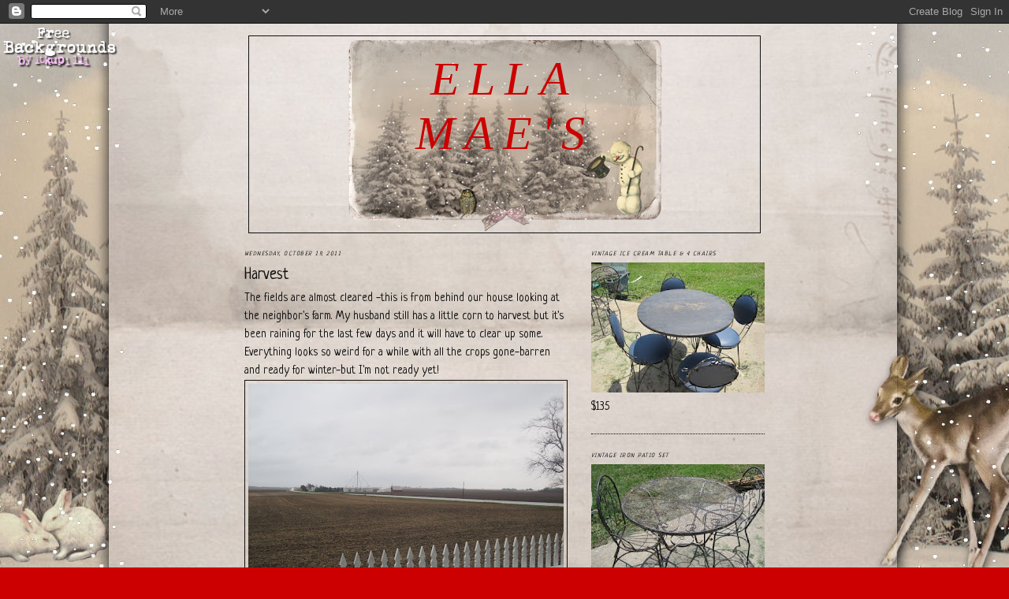

--- FILE ---
content_type: text/html; charset=UTF-8
request_url: https://ellamaesbarngathering.blogspot.com/2011/10/harvest.html
body_size: 16301
content:
<!DOCTYPE html>
<html dir='ltr' xmlns='http://www.w3.org/1999/xhtml' xmlns:b='http://www.google.com/2005/gml/b' xmlns:data='http://www.google.com/2005/gml/data' xmlns:expr='http://www.google.com/2005/gml/expr'>
<head>
<link href='https://www.blogger.com/static/v1/widgets/2944754296-widget_css_bundle.css' rel='stylesheet' type='text/css'/>
<meta content='text/html; charset=UTF-8' http-equiv='Content-Type'/>
<meta content='blogger' name='generator'/>
<link href='https://ellamaesbarngathering.blogspot.com/favicon.ico' rel='icon' type='image/x-icon'/>
<link href='http://ellamaesbarngathering.blogspot.com/2011/10/harvest.html' rel='canonical'/>
<link rel="alternate" type="application/atom+xml" title="Ella Mae&#39;s - Atom" href="https://ellamaesbarngathering.blogspot.com/feeds/posts/default" />
<link rel="alternate" type="application/rss+xml" title="Ella Mae&#39;s - RSS" href="https://ellamaesbarngathering.blogspot.com/feeds/posts/default?alt=rss" />
<link rel="service.post" type="application/atom+xml" title="Ella Mae&#39;s - Atom" href="https://www.blogger.com/feeds/2400223138670592300/posts/default" />

<link rel="alternate" type="application/atom+xml" title="Ella Mae&#39;s - Atom" href="https://ellamaesbarngathering.blogspot.com/feeds/7887029297349233964/comments/default" />
<!--Can't find substitution for tag [blog.ieCssRetrofitLinks]-->
<link href='https://blogger.googleusercontent.com/img/b/R29vZ2xl/AVvXsEhyUESteFeogR8NSO0nqOVEUaC2l9hLJkkRPdAjwBgMI6ph_x0vRyLed2OFSCxZ6RmX_Use6Gq578XYwCycYmpah3q3UAjbYvXKffaorufnfpaNoYFT1FmYUW1diuG_GhNrW8nMHgyLJok6/s400/IMG_4543.JPG' rel='image_src'/>
<meta content='http://ellamaesbarngathering.blogspot.com/2011/10/harvest.html' property='og:url'/>
<meta content='Harvest' property='og:title'/>
<meta content='The fields are almost cleared -this is from behind our house looking at the neighbor&#39;s farm. My husband still has a little corn to harvest b...' property='og:description'/>
<meta content='https://blogger.googleusercontent.com/img/b/R29vZ2xl/AVvXsEhyUESteFeogR8NSO0nqOVEUaC2l9hLJkkRPdAjwBgMI6ph_x0vRyLed2OFSCxZ6RmX_Use6Gq578XYwCycYmpah3q3UAjbYvXKffaorufnfpaNoYFT1FmYUW1diuG_GhNrW8nMHgyLJok6/w1200-h630-p-k-no-nu/IMG_4543.JPG' property='og:image'/>
<title>Ella Mae's: Harvest</title>
<style type='text/css'>@font-face{font-family:'Neucha';font-style:normal;font-weight:400;font-display:swap;src:url(//fonts.gstatic.com/s/neucha/v18/q5uGsou0JOdh94bfuQltKRZUgbxR.woff2)format('woff2');unicode-range:U+0301,U+0400-045F,U+0490-0491,U+04B0-04B1,U+2116;}@font-face{font-family:'Neucha';font-style:normal;font-weight:400;font-display:swap;src:url(//fonts.gstatic.com/s/neucha/v18/q5uGsou0JOdh94bfvQltKRZUgQ.woff2)format('woff2');unicode-range:U+0000-00FF,U+0131,U+0152-0153,U+02BB-02BC,U+02C6,U+02DA,U+02DC,U+0304,U+0308,U+0329,U+2000-206F,U+20AC,U+2122,U+2191,U+2193,U+2212,U+2215,U+FEFF,U+FFFD;}</style>
<style id='page-skin-1' type='text/css'><!--
/*
-----------------------------------------------
Blogger Template Style
Name:     Minima
Designer: Douglas Bowman
URL:      www.stopdesign.com
Date:     26 Feb 2004
Updated by: Blogger Team
----------------------------------------------- */
/* Variable definitions
====================
<Variable name="bgcolor" description="Page Background Color"
type="color" default="#fff">
<Variable name="textcolor" description="Text Color"
type="color" default="#333">
<Variable name="linkcolor" description="Link Color"
type="color" default="#58a">
<Variable name="pagetitlecolor" description="Blog Title Color"
type="color" default="#666">
<Variable name="descriptioncolor" description="Blog Description Color"
type="color" default="#999">
<Variable name="titlecolor" description="Post Title Color"
type="color" default="#c60">
<Variable name="bordercolor" description="Border Color"
type="color" default="#ccc">
<Variable name="sidebarcolor" description="Sidebar Title Color"
type="color" default="#999">
<Variable name="sidebartextcolor" description="Sidebar Text Color"
type="color" default="#666">
<Variable name="visitedlinkcolor" description="Visited Link Color"
type="color" default="#999">
<Variable name="bodyfont" description="Text Font"
type="font" default="normal normal 100% Georgia, Serif">
<Variable name="headerfont" description="Sidebar Title Font"
type="font"
default="normal normal 78% 'Trebuchet MS',Trebuchet,Arial,Verdana,Sans-serif">
<Variable name="pagetitlefont" description="Blog Title Font"
type="font"
default="normal normal 200% Georgia, Serif">
<Variable name="descriptionfont" description="Blog Description Font"
type="font"
default="normal normal 78% 'Trebuchet MS', Trebuchet, Arial, Verdana, Sans-serif">
<Variable name="postfooterfont" description="Post Footer Font"
type="font"
default="normal normal 78% 'Trebuchet MS', Trebuchet, Arial, Verdana, Sans-serif">
<Variable name="startSide" description="Side where text starts in blog language"
type="automatic" default="left">
<Variable name="endSide" description="Side where text ends in blog language"
type="automatic" default="right">
*/
/* Use this with templates/template-twocol.html */
body {
background:#cc0000;
margin:0;
color:#111111;
font:x-small Georgia Serif;
font-size/* */:/**/small;
font-size: /**/small;
text-align: center;
}
a:link {
color:#444444;
text-decoration:none;
}
a:visited {
color:#111111;
text-decoration:none;
}
a:hover {
color:#111111;
text-decoration:underline;
}
a img {
border-width:0;
}
/* Header
-----------------------------------------------
*/
#header-wrapper {
width:660px;
margin:0 auto 10px;
border:0px solid #111111;
}
#header-inner {
background-position: center;
margin-left: auto;
margin-right: auto;
}
#header {
margin: 5px;
border: 1px solid #111111;
text-align: center;
color:#cc0000;
}
#header h1 {
margin:5px 5px 0;
padding:15px 20px .25em;
line-height:1.2em;
text-transform:uppercase;
letter-spacing:.2em;
font: italic normal 60px 'Times New Roman', Times, FreeSerif, serif;;
}
#header a {
color:#cc0000;
text-decoration:none;
}
#header a:hover {
color:#cc0000;
}
#header .description {
margin:0 5px 5px;
padding:0 20px 15px;
max-width:700px;
text-transform:uppercase;
letter-spacing:.2em;
line-height: 1.4em;
font: italic normal 94% 'Trebuchet MS', Trebuchet, Arial, Verdana, Sans-serif;
color: #111111;
}
#header img {
margin-left: auto;
margin-right: auto;
}
/* Outer-Wrapper
----------------------------------------------- */
#outer-wrapper {
width: 660px;
margin:0 auto;
padding:10px;
text-align:left;
font: normal normal 113% Neucha;
}
#main-wrapper {
width: 410px;
float: left;
word-wrap: break-word; /* fix for long text breaking sidebar float in IE */
overflow: hidden;     /* fix for long non-text content breaking IE sidebar float */
}
#sidebar-wrapper {
width: 220px;
float: right;
word-wrap: break-word; /* fix for long text breaking sidebar float in IE */
overflow: hidden;      /* fix for long non-text content breaking IE sidebar float */
}
/* Headings
----------------------------------------------- */
h2 {
margin:1.5em 0 .75em;
font:italic normal 51% Neucha;
line-height: 1.4em;
text-transform:uppercase;
letter-spacing:.2em;
color:#111111;
}
/* Posts
-----------------------------------------------
*/
h2.date-header {
margin:1.5em 0 .5em;
}
.post {
margin:.5em 0 1.5em;
border-bottom:1px dotted #111111;
padding-bottom:1.5em;
}
.post h3 {
margin:.25em 0 0;
padding:0 0 4px;
font-size:140%;
font-weight:normal;
line-height:1.4em;
color:#111111;
}
.post h3 a, .post h3 a:visited, .post h3 strong {
display:block;
text-decoration:none;
color:#111111;
font-weight:normal;
}
.post h3 strong, .post h3 a:hover {
color:#111111;
}
.post-body {
margin:0 0 .75em;
line-height:1.6em;
}
.post-body blockquote {
line-height:1.3em;
}
.post-footer {
margin: .75em 0;
color:#111111;
text-transform:uppercase;
letter-spacing:.1em;
font: italic normal 86% Neucha;
line-height: 1.4em;
}
.comment-link {
margin-left:.6em;
}
.post img {
padding:4px;
border:1px solid #111111;
}
.post blockquote {
margin:1em 20px;
}
.post blockquote p {
margin:.75em 0;
}
/* Comments
----------------------------------------------- */
#comments h4 {
margin:1em 0;
font-weight: bold;
line-height: 1.4em;
text-transform:uppercase;
letter-spacing:.2em;
color: #111111;
}
#comments-block {
margin:1em 0 1.5em;
line-height:1.6em;
}
#comments-block .comment-author {
margin:.5em 0;
}
#comments-block .comment-body {
margin:.25em 0 0;
}
#comments-block .comment-footer {
margin:-.25em 0 2em;
line-height: 1.4em;
text-transform:uppercase;
letter-spacing:.1em;
}
#comments-block .comment-body p {
margin:0 0 .75em;
}
.deleted-comment {
font-style:italic;
color:gray;
}
#blog-pager-newer-link {
float: left;
}
#blog-pager-older-link {
float: right;
}
#blog-pager {
text-align: center;
}
.feed-links {
clear: both;
line-height: 2.5em;
}
/* Sidebar Content
----------------------------------------------- */
.sidebar {
color: #111111;
line-height: 1.5em;
}
.sidebar ul {
list-style:none;
margin:0 0 0;
padding:0 0 0;
}
.sidebar li {
margin:0;
padding-top:0;
padding-right:0;
padding-bottom:.25em;
padding-left:15px;
text-indent:-15px;
line-height:1.5em;
}
.sidebar .widget, .main .widget {
border-bottom:1px dotted #111111;
margin:0 0 1.5em;
padding:0 0 1.5em;
}
.main .Blog {
border-bottom-width: 0;
}
/* Profile
----------------------------------------------- */
.profile-img {
float: left;
margin-top: 0;
margin-right: 5px;
margin-bottom: 5px;
margin-left: 0;
padding: 4px;
border: 1px solid #111111;
}
.profile-data {
margin:0;
text-transform:uppercase;
letter-spacing:.1em;
font: italic normal 86% Neucha;
color: #111111;
font-weight: bold;
line-height: 1.6em;
}
.profile-datablock {
margin:.5em 0 .5em;
}
.profile-textblock {
margin: 0.5em 0;
line-height: 1.6em;
}
.profile-link {
font: italic normal 86% Neucha;
text-transform: uppercase;
letter-spacing: .1em;
}
/* Footer
----------------------------------------------- */
#footer {
width:660px;
clear:both;
margin:0 auto;
padding-top:15px;
line-height: 1.6em;
text-transform:uppercase;
letter-spacing:.1em;
text-align: center;
}

--></style>
<link href='https://www.blogger.com/dyn-css/authorization.css?targetBlogID=2400223138670592300&amp;zx=2dae91f9-66ae-445b-804e-b64796ae6808' media='none' onload='if(media!=&#39;all&#39;)media=&#39;all&#39;' rel='stylesheet'/><noscript><link href='https://www.blogger.com/dyn-css/authorization.css?targetBlogID=2400223138670592300&amp;zx=2dae91f9-66ae-445b-804e-b64796ae6808' rel='stylesheet'/></noscript>
<meta name='google-adsense-platform-account' content='ca-host-pub-1556223355139109'/>
<meta name='google-adsense-platform-domain' content='blogspot.com'/>

</head>
<body>
<div class='navbar section' id='navbar'><div class='widget Navbar' data-version='1' id='Navbar1'><script type="text/javascript">
    function setAttributeOnload(object, attribute, val) {
      if(window.addEventListener) {
        window.addEventListener('load',
          function(){ object[attribute] = val; }, false);
      } else {
        window.attachEvent('onload', function(){ object[attribute] = val; });
      }
    }
  </script>
<div id="navbar-iframe-container"></div>
<script type="text/javascript" src="https://apis.google.com/js/platform.js"></script>
<script type="text/javascript">
      gapi.load("gapi.iframes:gapi.iframes.style.bubble", function() {
        if (gapi.iframes && gapi.iframes.getContext) {
          gapi.iframes.getContext().openChild({
              url: 'https://www.blogger.com/navbar/2400223138670592300?po\x3d7887029297349233964\x26origin\x3dhttps://ellamaesbarngathering.blogspot.com',
              where: document.getElementById("navbar-iframe-container"),
              id: "navbar-iframe"
          });
        }
      });
    </script><script type="text/javascript">
(function() {
var script = document.createElement('script');
script.type = 'text/javascript';
script.src = '//pagead2.googlesyndication.com/pagead/js/google_top_exp.js';
var head = document.getElementsByTagName('head')[0];
if (head) {
head.appendChild(script);
}})();
</script>
</div></div>
<div id='outer-wrapper'><div id='wrap2'>
<!-- skip links for text browsers -->
<span id='skiplinks' style='display:none;'>
<a href='#main'>skip to main </a> |
      <a href='#sidebar'>skip to sidebar</a>
</span>
<div id='header-wrapper'>
<div class='header section' id='header'><div class='widget Header' data-version='1' id='Header1'>
<div id='header-inner' style='background-image: url("https://blogger.googleusercontent.com/img/b/R29vZ2xl/AVvXsEigNP5sFv4BVjfuZBN4HMsfMPDSdiHf_8F6INeRaPnzqfJl_ZMTH8TTXx176j9s-RbYaBbBeE5vCQBBQ8KVXB9wRQKWhcxqlw-XPmPjbYJ6ztS3TzVoR-4CGvEP_MB5UU8fgXqhtiCNwqk9/"); background-position: left; width: 400px; min-height: 244px; _height: 244px; background-repeat: no-repeat; '>
<div class='titlewrapper' style='background: transparent'>
<h1 class='title' style='background: transparent; border-width: 0px'>
<a href='https://ellamaesbarngathering.blogspot.com/'>
Ella Mae's
</a>
</h1>
</div>
<div class='descriptionwrapper'>
<p class='description'><span>
</span></p>
</div>
</div>
</div></div>
</div>
<div id='content-wrapper'>
<div id='crosscol-wrapper' style='text-align:center'>
<div class='crosscol no-items section' id='crosscol'></div>
</div>
<div id='main-wrapper'>
<div class='main section' id='main'><div class='widget Blog' data-version='1' id='Blog1'>
<div class='blog-posts hfeed'>

          <div class="date-outer">
        
<h2 class='date-header'><span>Wednesday, October 19, 2011</span></h2>

          <div class="date-posts">
        
<div class='post-outer'>
<div class='post hentry'>
<a name='7887029297349233964'></a>
<h3 class='post-title entry-title'>
<a href='https://ellamaesbarngathering.blogspot.com/2011/10/harvest.html'>Harvest</a>
</h3>
<div class='post-header-line-1'></div>
<div class='post-body entry-content'>
The fields are almost cleared -this is from behind our house looking at the neighbor's farm. My husband still has a little corn to harvest but it's been raining for the last few days and it will have to clear up some. Everything looks so weird for a while with all the crops gone-<span class="blsp-spelling-corrected" id="SPELLING_ERROR_0">barren</span> and ready for winter-but I'm not ready yet!<a href="https://blogger.googleusercontent.com/img/b/R29vZ2xl/AVvXsEhyUESteFeogR8NSO0nqOVEUaC2l9hLJkkRPdAjwBgMI6ph_x0vRyLed2OFSCxZ6RmX_Use6Gq578XYwCycYmpah3q3UAjbYvXKffaorufnfpaNoYFT1FmYUW1diuG_GhNrW8nMHgyLJok6/s1600/IMG_4543.JPG"><img alt="" border="0" id="BLOGGER_PHOTO_ID_5665184185317574450" src="https://blogger.googleusercontent.com/img/b/R29vZ2xl/AVvXsEhyUESteFeogR8NSO0nqOVEUaC2l9hLJkkRPdAjwBgMI6ph_x0vRyLed2OFSCxZ6RmX_Use6Gq578XYwCycYmpah3q3UAjbYvXKffaorufnfpaNoYFT1FmYUW1diuG_GhNrW8nMHgyLJok6/s400/IMG_4543.JPG" style="DISPLAY: block; MARGIN: 0px auto 10px; WIDTH: 400px; CURSOR: hand; HEIGHT: 300px; TEXT-ALIGN: center" /></a><br /><br /><div>I'm joining Outdoor Wednesday at <a href="http://asoutherndaydreamer.blogspot.com/">http://asoutherndaydreamer.blogspot.com/</a></div>
<div style='clear: both;'></div>
</div>
<div class='post-footer'>
<div class='post-footer-line post-footer-line-1'><span class='post-author vcard'>
Posted by
<span class='fn'>Rebecca</span>
</span>
<span class='post-comment-link'>
</span>
<span class='post-icons'>
<span class='item-control blog-admin pid-742832390'>
<a href='https://www.blogger.com/post-edit.g?blogID=2400223138670592300&postID=7887029297349233964&from=pencil' title='Edit Post'>
<img alt='' class='icon-action' height='18' src='https://resources.blogblog.com/img/icon18_edit_allbkg.gif' width='18'/>
</a>
</span>
</span>
</div>
<div class='post-footer-line post-footer-line-2'><span class='post-labels'>
</span>
</div>
<div class='post-footer-line post-footer-line-3'><span class='reaction-buttons'>
</span>
</div>
</div>
</div>
<div class='comments' id='comments'>
<a name='comments'></a>
<h4>5 comments:</h4>
<div class='comments-content'>
<script async='async' src='' type='text/javascript'></script>
<script type='text/javascript'>
    (function() {
      var items = null;
      var msgs = null;
      var config = {};

// <![CDATA[
      var cursor = null;
      if (items && items.length > 0) {
        cursor = parseInt(items[items.length - 1].timestamp) + 1;
      }

      var bodyFromEntry = function(entry) {
        var text = (entry &&
                    ((entry.content && entry.content.$t) ||
                     (entry.summary && entry.summary.$t))) ||
            '';
        if (entry && entry.gd$extendedProperty) {
          for (var k in entry.gd$extendedProperty) {
            if (entry.gd$extendedProperty[k].name == 'blogger.contentRemoved') {
              return '<span class="deleted-comment">' + text + '</span>';
            }
          }
        }
        return text;
      }

      var parse = function(data) {
        cursor = null;
        var comments = [];
        if (data && data.feed && data.feed.entry) {
          for (var i = 0, entry; entry = data.feed.entry[i]; i++) {
            var comment = {};
            // comment ID, parsed out of the original id format
            var id = /blog-(\d+).post-(\d+)/.exec(entry.id.$t);
            comment.id = id ? id[2] : null;
            comment.body = bodyFromEntry(entry);
            comment.timestamp = Date.parse(entry.published.$t) + '';
            if (entry.author && entry.author.constructor === Array) {
              var auth = entry.author[0];
              if (auth) {
                comment.author = {
                  name: (auth.name ? auth.name.$t : undefined),
                  profileUrl: (auth.uri ? auth.uri.$t : undefined),
                  avatarUrl: (auth.gd$image ? auth.gd$image.src : undefined)
                };
              }
            }
            if (entry.link) {
              if (entry.link[2]) {
                comment.link = comment.permalink = entry.link[2].href;
              }
              if (entry.link[3]) {
                var pid = /.*comments\/default\/(\d+)\?.*/.exec(entry.link[3].href);
                if (pid && pid[1]) {
                  comment.parentId = pid[1];
                }
              }
            }
            comment.deleteclass = 'item-control blog-admin';
            if (entry.gd$extendedProperty) {
              for (var k in entry.gd$extendedProperty) {
                if (entry.gd$extendedProperty[k].name == 'blogger.itemClass') {
                  comment.deleteclass += ' ' + entry.gd$extendedProperty[k].value;
                } else if (entry.gd$extendedProperty[k].name == 'blogger.displayTime') {
                  comment.displayTime = entry.gd$extendedProperty[k].value;
                }
              }
            }
            comments.push(comment);
          }
        }
        return comments;
      };

      var paginator = function(callback) {
        if (hasMore()) {
          var url = config.feed + '?alt=json&v=2&orderby=published&reverse=false&max-results=50';
          if (cursor) {
            url += '&published-min=' + new Date(cursor).toISOString();
          }
          window.bloggercomments = function(data) {
            var parsed = parse(data);
            cursor = parsed.length < 50 ? null
                : parseInt(parsed[parsed.length - 1].timestamp) + 1
            callback(parsed);
            window.bloggercomments = null;
          }
          url += '&callback=bloggercomments';
          var script = document.createElement('script');
          script.type = 'text/javascript';
          script.src = url;
          document.getElementsByTagName('head')[0].appendChild(script);
        }
      };
      var hasMore = function() {
        return !!cursor;
      };
      var getMeta = function(key, comment) {
        if ('iswriter' == key) {
          var matches = !!comment.author
              && comment.author.name == config.authorName
              && comment.author.profileUrl == config.authorUrl;
          return matches ? 'true' : '';
        } else if ('deletelink' == key) {
          return config.baseUri + '/comment/delete/'
               + config.blogId + '/' + comment.id;
        } else if ('deleteclass' == key) {
          return comment.deleteclass;
        }
        return '';
      };

      var replybox = null;
      var replyUrlParts = null;
      var replyParent = undefined;

      var onReply = function(commentId, domId) {
        if (replybox == null) {
          // lazily cache replybox, and adjust to suit this style:
          replybox = document.getElementById('comment-editor');
          if (replybox != null) {
            replybox.height = '250px';
            replybox.style.display = 'block';
            replyUrlParts = replybox.src.split('#');
          }
        }
        if (replybox && (commentId !== replyParent)) {
          replybox.src = '';
          document.getElementById(domId).insertBefore(replybox, null);
          replybox.src = replyUrlParts[0]
              + (commentId ? '&parentID=' + commentId : '')
              + '#' + replyUrlParts[1];
          replyParent = commentId;
        }
      };

      var hash = (window.location.hash || '#').substring(1);
      var startThread, targetComment;
      if (/^comment-form_/.test(hash)) {
        startThread = hash.substring('comment-form_'.length);
      } else if (/^c[0-9]+$/.test(hash)) {
        targetComment = hash.substring(1);
      }

      // Configure commenting API:
      var configJso = {
        'maxDepth': config.maxThreadDepth
      };
      var provider = {
        'id': config.postId,
        'data': items,
        'loadNext': paginator,
        'hasMore': hasMore,
        'getMeta': getMeta,
        'onReply': onReply,
        'rendered': true,
        'initComment': targetComment,
        'initReplyThread': startThread,
        'config': configJso,
        'messages': msgs
      };

      var render = function() {
        if (window.goog && window.goog.comments) {
          var holder = document.getElementById('comment-holder');
          window.goog.comments.render(holder, provider);
        }
      };

      // render now, or queue to render when library loads:
      if (window.goog && window.goog.comments) {
        render();
      } else {
        window.goog = window.goog || {};
        window.goog.comments = window.goog.comments || {};
        window.goog.comments.loadQueue = window.goog.comments.loadQueue || [];
        window.goog.comments.loadQueue.push(render);
      }
    })();
// ]]>
  </script>
<div id='comment-holder'>
<div class="comment-thread toplevel-thread"><ol id="top-ra"><li class="comment" id="c6416349396618180788"><div class="avatar-image-container"><img src="//blogger.googleusercontent.com/img/b/R29vZ2xl/AVvXsEgRxrRWsHFYUqvh9KGEkSfxOhkndnN9Smo6MauTegWyUkQEUUAy-1uq8FOvZMgmh2rRvtZULOtPqgqx-Mv7ZUEWHFrJM7HjBOAYjc4J63JtPmpMEQwFfh0pTL49PVi860E/s45-c/Picnik+collage.jpg" alt=""/></div><div class="comment-block"><div class="comment-header"><cite class="user"><a href="https://www.blogger.com/profile/18009625237379384932" rel="nofollow">Suzanne</a></cite><span class="icon user "></span><span class="datetime secondary-text"><a rel="nofollow" href="https://ellamaesbarngathering.blogspot.com/2011/10/harvest.html?showComment=1319031007178#c6416349396618180788">October 19, 2011 at 6:30&#8239;AM</a></span></div><p class="comment-content">HI Rebecca...Love the view!  I know it&#39;s wrong to be jealous but...wish it was mine:)<br>Smiles,<br>Suzanne</p><span class="comment-actions secondary-text"><a class="comment-reply" target="_self" data-comment-id="6416349396618180788">Reply</a><span class="item-control blog-admin blog-admin pid-508431029"><a target="_self" href="https://www.blogger.com/comment/delete/2400223138670592300/6416349396618180788">Delete</a></span></span></div><div class="comment-replies"><div id="c6416349396618180788-rt" class="comment-thread inline-thread hidden"><span class="thread-toggle thread-expanded"><span class="thread-arrow"></span><span class="thread-count"><a target="_self">Replies</a></span></span><ol id="c6416349396618180788-ra" class="thread-chrome thread-expanded"><div></div><div id="c6416349396618180788-continue" class="continue"><a class="comment-reply" target="_self" data-comment-id="6416349396618180788">Reply</a></div></ol></div></div><div class="comment-replybox-single" id="c6416349396618180788-ce"></div></li><li class="comment" id="c4384473080056575161"><div class="avatar-image-container"><img src="//blogger.googleusercontent.com/img/b/R29vZ2xl/AVvXsEhaUdw7b6mlWg1UFotSMkKGnpLv8cUwXN5OklwVgTn5nTZjI3zOl1F9dyGb4FKQpiZWFZty29g_CIeQbuj-gM5rQ1UyPvxqbdujK5XW8wpcdyxjphhCJB5ntXZWWwfX9d8/s45-c/ladybugread.jpg" alt=""/></div><div class="comment-block"><div class="comment-header"><cite class="user"><a href="https://www.blogger.com/profile/05066594863146323403" rel="nofollow">Sherrie</a></cite><span class="icon user "></span><span class="datetime secondary-text"><a rel="nofollow" href="https://ellamaesbarngathering.blogspot.com/2011/10/harvest.html?showComment=1319033365754#c4384473080056575161">October 19, 2011 at 7:09&#8239;AM</a></span></div><p class="comment-content">Hi!<br>All the fields around here are turning barren too, it reminds me of what&#39;s to come.  Have a great day!<br><br>Sherrie<br>Food for Thought<br>http://100sweets.blogspot.com/2011/10/outdoor-wednesday.html</p><span class="comment-actions secondary-text"><a class="comment-reply" target="_self" data-comment-id="4384473080056575161">Reply</a><span class="item-control blog-admin blog-admin pid-648886715"><a target="_self" href="https://www.blogger.com/comment/delete/2400223138670592300/4384473080056575161">Delete</a></span></span></div><div class="comment-replies"><div id="c4384473080056575161-rt" class="comment-thread inline-thread hidden"><span class="thread-toggle thread-expanded"><span class="thread-arrow"></span><span class="thread-count"><a target="_self">Replies</a></span></span><ol id="c4384473080056575161-ra" class="thread-chrome thread-expanded"><div></div><div id="c4384473080056575161-continue" class="continue"><a class="comment-reply" target="_self" data-comment-id="4384473080056575161">Reply</a></div></ol></div></div><div class="comment-replybox-single" id="c4384473080056575161-ce"></div></li><li class="comment" id="c5333570929005582326"><div class="avatar-image-container"><img src="//blogger.googleusercontent.com/img/b/R29vZ2xl/AVvXsEhh26tvWrQc9VS0B2LjLaT40IRnjUMEbikmdhMSJN-d_VlN2_0_aiNp57OlZgEGMU8nhsMq2qr3TrzQ1Zi9FOmHo4T4ABq_wTOIurszZTEmxk4_D7XNFnGMf3u8wvTrgTk/s45-c/deb+001.JPG" alt=""/></div><div class="comment-block"><div class="comment-header"><cite class="user"><a href="https://www.blogger.com/profile/16600235934416288679" rel="nofollow">Debbie</a></cite><span class="icon user "></span><span class="datetime secondary-text"><a rel="nofollow" href="https://ellamaesbarngathering.blogspot.com/2011/10/harvest.html?showComment=1319038361236#c5333570929005582326">October 19, 2011 at 8:32&#8239;AM</a></span></div><p class="comment-content">What a serene view, Rebecca. LOVE those pickets on your fence!!!!<br>xxxooo</p><span class="comment-actions secondary-text"><a class="comment-reply" target="_self" data-comment-id="5333570929005582326">Reply</a><span class="item-control blog-admin blog-admin pid-1923893567"><a target="_self" href="https://www.blogger.com/comment/delete/2400223138670592300/5333570929005582326">Delete</a></span></span></div><div class="comment-replies"><div id="c5333570929005582326-rt" class="comment-thread inline-thread hidden"><span class="thread-toggle thread-expanded"><span class="thread-arrow"></span><span class="thread-count"><a target="_self">Replies</a></span></span><ol id="c5333570929005582326-ra" class="thread-chrome thread-expanded"><div></div><div id="c5333570929005582326-continue" class="continue"><a class="comment-reply" target="_self" data-comment-id="5333570929005582326">Reply</a></div></ol></div></div><div class="comment-replybox-single" id="c5333570929005582326-ce"></div></li><li class="comment" id="c4854461259137433574"><div class="avatar-image-container"><img src="//blogger.googleusercontent.com/img/b/R29vZ2xl/AVvXsEgTN_4hva1-iv8dAaMBrwPsic0EnTDpNCt1dT_6YmNuIfOD2hmx5yDA-OK5yC54somziz_SlBshHrasmtHPlkgAgzFiQxgilvH7q1QSIQDAOeA9LUyqMlaRBtteuB9PSf0/s45-c/Snapshot.jpg" alt=""/></div><div class="comment-block"><div class="comment-header"><cite class="user"><a href="https://www.blogger.com/profile/07369256288085446798" rel="nofollow">Light and Voices</a></cite><span class="icon user "></span><span class="datetime secondary-text"><a rel="nofollow" href="https://ellamaesbarngathering.blogspot.com/2011/10/harvest.html?showComment=1319039722859#c4854461259137433574">October 19, 2011 at 8:55&#8239;AM</a></span></div><p class="comment-content">Awesome Halloween Header!<br>Joyce M</p><span class="comment-actions secondary-text"><a class="comment-reply" target="_self" data-comment-id="4854461259137433574">Reply</a><span class="item-control blog-admin blog-admin pid-567698561"><a target="_self" href="https://www.blogger.com/comment/delete/2400223138670592300/4854461259137433574">Delete</a></span></span></div><div class="comment-replies"><div id="c4854461259137433574-rt" class="comment-thread inline-thread hidden"><span class="thread-toggle thread-expanded"><span class="thread-arrow"></span><span class="thread-count"><a target="_self">Replies</a></span></span><ol id="c4854461259137433574-ra" class="thread-chrome thread-expanded"><div></div><div id="c4854461259137433574-continue" class="continue"><a class="comment-reply" target="_self" data-comment-id="4854461259137433574">Reply</a></div></ol></div></div><div class="comment-replybox-single" id="c4854461259137433574-ce"></div></li><li class="comment" id="c8277827722092759063"><div class="avatar-image-container"><img src="//blogger.googleusercontent.com/img/b/R29vZ2xl/AVvXsEj6kSeoR0gYTP_drVHyRlC3Dq1UeEa4HhtGQ2uGvG0aaBfHFq7zfvDYD0nuOfHulHPysvIUF-qKp40VF9EDOhNFeMKEpUL80IcBxCwatts6Do7w8qC-FyhHV6wAnccJ8w/s45-c/DSC_0103.jpg" alt=""/></div><div class="comment-block"><div class="comment-header"><cite class="user"><a href="https://www.blogger.com/profile/16197992828499503887" rel="nofollow">Cottage and Broome</a></cite><span class="icon user "></span><span class="datetime secondary-text"><a rel="nofollow" href="https://ellamaesbarngathering.blogspot.com/2011/10/harvest.html?showComment=1319067059839#c8277827722092759063">October 19, 2011 at 4:30&#8239;PM</a></span></div><p class="comment-content">So sad when all the crops are done! Love your skells. Laura Cottage and Broome</p><span class="comment-actions secondary-text"><a class="comment-reply" target="_self" data-comment-id="8277827722092759063">Reply</a><span class="item-control blog-admin blog-admin pid-1088184062"><a target="_self" href="https://www.blogger.com/comment/delete/2400223138670592300/8277827722092759063">Delete</a></span></span></div><div class="comment-replies"><div id="c8277827722092759063-rt" class="comment-thread inline-thread hidden"><span class="thread-toggle thread-expanded"><span class="thread-arrow"></span><span class="thread-count"><a target="_self">Replies</a></span></span><ol id="c8277827722092759063-ra" class="thread-chrome thread-expanded"><div></div><div id="c8277827722092759063-continue" class="continue"><a class="comment-reply" target="_self" data-comment-id="8277827722092759063">Reply</a></div></ol></div></div><div class="comment-replybox-single" id="c8277827722092759063-ce"></div></li></ol><div id="top-continue" class="continue"><a class="comment-reply" target="_self">Add comment</a></div><div class="comment-replybox-thread" id="top-ce"></div><div class="loadmore hidden" data-post-id="7887029297349233964"><a target="_self">Load more...</a></div></div>
</div>
</div>
<p class='comment-footer'>
<div class='comment-form'>
<a name='comment-form'></a>
<p>
</p>
<a href='https://www.blogger.com/comment/frame/2400223138670592300?po=7887029297349233964&hl=en&saa=85391&origin=https://ellamaesbarngathering.blogspot.com' id='comment-editor-src'></a>
<iframe allowtransparency='true' class='blogger-iframe-colorize blogger-comment-from-post' frameborder='0' height='410px' id='comment-editor' name='comment-editor' src='' width='100%'></iframe>
<script src='https://www.blogger.com/static/v1/jsbin/2830521187-comment_from_post_iframe.js' type='text/javascript'></script>
<script type='text/javascript'>
      BLOG_CMT_createIframe('https://www.blogger.com/rpc_relay.html');
    </script>
</div>
</p>
<div id='backlinks-container'>
<div id='Blog1_backlinks-container'>
</div>
</div>
</div>
</div>

        </div></div>
      
</div>
<div class='blog-pager' id='blog-pager'>
<span id='blog-pager-newer-link'>
<a class='blog-pager-newer-link' href='https://ellamaesbarngathering.blogspot.com/2011/10/antique-file-cabinet.html' id='Blog1_blog-pager-newer-link' title='Newer Post'>Newer Post</a>
</span>
<span id='blog-pager-older-link'>
<a class='blog-pager-older-link' href='https://ellamaesbarngathering.blogspot.com/2011/10/vintage-kitchen-wallpaper.html' id='Blog1_blog-pager-older-link' title='Older Post'>Older Post</a>
</span>
<a class='home-link' href='https://ellamaesbarngathering.blogspot.com/'>Home</a>
</div>
<div class='clear'></div>
<div class='post-feeds'>
<div class='feed-links'>
Subscribe to:
<a class='feed-link' href='https://ellamaesbarngathering.blogspot.com/feeds/7887029297349233964/comments/default' target='_blank' type='application/atom+xml'>Post Comments (Atom)</a>
</div>
</div>
</div><div class='widget HTML' data-version='1' id='HTML3'><script>
var linkwithin_site_id = 241489;
</script>
<script src="//www.linkwithin.com/widget.js"></script>
<a href="http://www.linkwithin.com/"><img src="https://lh3.googleusercontent.com/blogger_img_proxy/AEn0k_utSQIdDM0HmH0SWtMRkm0xpZ40xOh5xuwfH3ECf6_TaVv0ws8nHeoMuu-9qDutbV3y2BfSMU-jLqqfxhIDzKGX0B3-IA4B=s0-d" alt="Related Posts with Thumbnails" style="border: 0"></a></div><div class='widget BlogArchive' data-version='1' id='BlogArchive1'>
<h2>Blog Archive</h2>
<div class='widget-content'>
<div id='ArchiveList'>
<div id='BlogArchive1_ArchiveList'>
<ul class='hierarchy'>
<li class='archivedate collapsed'>
<a class='toggle' href='javascript:void(0)'>
<span class='zippy'>

        &#9658;&#160;
      
</span>
</a>
<a class='post-count-link' href='https://ellamaesbarngathering.blogspot.com/2012/'>
2012
</a>
<span class='post-count' dir='ltr'>(81)</span>
<ul class='hierarchy'>
<li class='archivedate collapsed'>
<a class='toggle' href='javascript:void(0)'>
<span class='zippy'>

        &#9658;&#160;
      
</span>
</a>
<a class='post-count-link' href='https://ellamaesbarngathering.blogspot.com/2012/06/'>
June
</a>
<span class='post-count' dir='ltr'>(1)</span>
</li>
</ul>
<ul class='hierarchy'>
<li class='archivedate collapsed'>
<a class='toggle' href='javascript:void(0)'>
<span class='zippy'>

        &#9658;&#160;
      
</span>
</a>
<a class='post-count-link' href='https://ellamaesbarngathering.blogspot.com/2012/05/'>
May
</a>
<span class='post-count' dir='ltr'>(6)</span>
</li>
</ul>
<ul class='hierarchy'>
<li class='archivedate collapsed'>
<a class='toggle' href='javascript:void(0)'>
<span class='zippy'>

        &#9658;&#160;
      
</span>
</a>
<a class='post-count-link' href='https://ellamaesbarngathering.blogspot.com/2012/04/'>
April
</a>
<span class='post-count' dir='ltr'>(3)</span>
</li>
</ul>
<ul class='hierarchy'>
<li class='archivedate collapsed'>
<a class='toggle' href='javascript:void(0)'>
<span class='zippy'>

        &#9658;&#160;
      
</span>
</a>
<a class='post-count-link' href='https://ellamaesbarngathering.blogspot.com/2012/03/'>
March
</a>
<span class='post-count' dir='ltr'>(18)</span>
</li>
</ul>
<ul class='hierarchy'>
<li class='archivedate collapsed'>
<a class='toggle' href='javascript:void(0)'>
<span class='zippy'>

        &#9658;&#160;
      
</span>
</a>
<a class='post-count-link' href='https://ellamaesbarngathering.blogspot.com/2012/02/'>
February
</a>
<span class='post-count' dir='ltr'>(26)</span>
</li>
</ul>
<ul class='hierarchy'>
<li class='archivedate collapsed'>
<a class='toggle' href='javascript:void(0)'>
<span class='zippy'>

        &#9658;&#160;
      
</span>
</a>
<a class='post-count-link' href='https://ellamaesbarngathering.blogspot.com/2012/01/'>
January
</a>
<span class='post-count' dir='ltr'>(27)</span>
</li>
</ul>
</li>
</ul>
<ul class='hierarchy'>
<li class='archivedate expanded'>
<a class='toggle' href='javascript:void(0)'>
<span class='zippy toggle-open'>

        &#9660;&#160;
      
</span>
</a>
<a class='post-count-link' href='https://ellamaesbarngathering.blogspot.com/2011/'>
2011
</a>
<span class='post-count' dir='ltr'>(361)</span>
<ul class='hierarchy'>
<li class='archivedate collapsed'>
<a class='toggle' href='javascript:void(0)'>
<span class='zippy'>

        &#9658;&#160;
      
</span>
</a>
<a class='post-count-link' href='https://ellamaesbarngathering.blogspot.com/2011/12/'>
December
</a>
<span class='post-count' dir='ltr'>(28)</span>
</li>
</ul>
<ul class='hierarchy'>
<li class='archivedate collapsed'>
<a class='toggle' href='javascript:void(0)'>
<span class='zippy'>

        &#9658;&#160;
      
</span>
</a>
<a class='post-count-link' href='https://ellamaesbarngathering.blogspot.com/2011/11/'>
November
</a>
<span class='post-count' dir='ltr'>(29)</span>
</li>
</ul>
<ul class='hierarchy'>
<li class='archivedate expanded'>
<a class='toggle' href='javascript:void(0)'>
<span class='zippy toggle-open'>

        &#9660;&#160;
      
</span>
</a>
<a class='post-count-link' href='https://ellamaesbarngathering.blogspot.com/2011/10/'>
October
</a>
<span class='post-count' dir='ltr'>(31)</span>
<ul class='posts'>
<li><a href='https://ellamaesbarngathering.blogspot.com/2011/10/halloween-haunt.html'>A Halloween Haunt</a></li>
<li><a href='https://ellamaesbarngathering.blogspot.com/2011/10/carving-pumpkins.html'>Carving the Pumpkins</a></li>
<li><a href='https://ellamaesbarngathering.blogspot.com/2011/10/more-bathroom-inspiration.html'>More Bathroom Inspiration</a></li>
<li><a href='https://ellamaesbarngathering.blogspot.com/2011/10/more-bathroom-ideas.html'>More Bathroom Ideas</a></li>
<li><a href='https://ellamaesbarngathering.blogspot.com/2011/10/antique-bathroom-inspiration.html'>Antique Bathroom Inspiration</a></li>
<li><a href='https://ellamaesbarngathering.blogspot.com/2011/10/refrigerator-dishes.html'>Refrigerator Dishes</a></li>
<li><a href='https://ellamaesbarngathering.blogspot.com/2011/10/ring-holder.html'>Ring Holder</a></li>
<li><a href='https://ellamaesbarngathering.blogspot.com/2011/10/white-scale.html'>White Scale</a></li>
<li><a href='https://ellamaesbarngathering.blogspot.com/2011/10/spider-web-sweater.html'>Spider Web Sweater</a></li>
<li><a href='https://ellamaesbarngathering.blogspot.com/2011/10/headless-man.html'>Headless Man</a></li>
<li><a href='https://ellamaesbarngathering.blogspot.com/2011/10/fall-bonfire.html'>Fall Bonfire</a></li>
<li><a href='https://ellamaesbarngathering.blogspot.com/2011/10/maggies-halloween-sweater.html'>Maggie&#39;s Halloween Sweater</a></li>
<li><a href='https://ellamaesbarngathering.blogspot.com/2011/10/antique-file-cabinet.html'>Antique File Cabinet</a></li>
<li><a href='https://ellamaesbarngathering.blogspot.com/2011/10/harvest.html'>Harvest</a></li>
<li><a href='https://ellamaesbarngathering.blogspot.com/2011/10/vintage-kitchen-wallpaper.html'>Vintage Kitchen Wallpaper</a></li>
<li><a href='https://ellamaesbarngathering.blogspot.com/2011/10/pumpkins-in-loft.html'>Pumpkins in the loft</a></li>
<li><a href='https://ellamaesbarngathering.blogspot.com/2011/10/finds-3.html'>Finds #3</a></li>
<li><a href='https://ellamaesbarngathering.blogspot.com/2011/10/more-fun-finds-2.html'>More Fun Finds #2</a></li>
<li><a href='https://ellamaesbarngathering.blogspot.com/2011/10/fun-finds-1.html'>Fun Finds #1</a></li>
<li><a href='https://ellamaesbarngathering.blogspot.com/2011/10/stained-glass-lamp.html'>Stained Glass Lamp</a></li>
<li><a href='https://ellamaesbarngathering.blogspot.com/2011/10/halloween-staff.html'>Halloween Staff</a></li>
<li><a href='https://ellamaesbarngathering.blogspot.com/2011/10/some-of-costumes.html'>Some of the Costumes</a></li>
<li><a href='https://ellamaesbarngathering.blogspot.com/2011/10/alice-in-wonderland-halloween-party_10.html'>Alice In Wonderland Halloween Party</a></li>
<li><a href='https://ellamaesbarngathering.blogspot.com/2011/10/alice-in-wonderland-party-set-up.html'>Alice in Wonderland Party Set-up</a></li>
<li><a href='https://ellamaesbarngathering.blogspot.com/2011/10/loaded-and-ready-to-party.html'>Loaded and Ready to Party!!</a></li>
<li><a href='https://ellamaesbarngathering.blogspot.com/2011/10/alice-in-wonderland-halloween-party.html'>Alice In Wonderland Halloween Party</a></li>
<li><a href='https://ellamaesbarngathering.blogspot.com/2011/10/vintage-screaming-rabbit.html'>Vintage Screaming Rabbit</a></li>
<li><a href='https://ellamaesbarngathering.blogspot.com/2011/10/purple-asters.html'>Purple Asters</a></li>
<li><a href='https://ellamaesbarngathering.blogspot.com/2011/10/another-item-in-barn-last-day-barn-will.html'>Another item in the barn-last day the barn will be...</a></li>
<li><a href='https://ellamaesbarngathering.blogspot.com/2011/10/halloween-placemat.html'>Halloween Placemat</a></li>
<li><a href='https://ellamaesbarngathering.blogspot.com/2011/10/old-jeep.html'>Old Jeep</a></li>
</ul>
</li>
</ul>
<ul class='hierarchy'>
<li class='archivedate collapsed'>
<a class='toggle' href='javascript:void(0)'>
<span class='zippy'>

        &#9658;&#160;
      
</span>
</a>
<a class='post-count-link' href='https://ellamaesbarngathering.blogspot.com/2011/09/'>
September
</a>
<span class='post-count' dir='ltr'>(30)</span>
</li>
</ul>
<ul class='hierarchy'>
<li class='archivedate collapsed'>
<a class='toggle' href='javascript:void(0)'>
<span class='zippy'>

        &#9658;&#160;
      
</span>
</a>
<a class='post-count-link' href='https://ellamaesbarngathering.blogspot.com/2011/08/'>
August
</a>
<span class='post-count' dir='ltr'>(31)</span>
</li>
</ul>
<ul class='hierarchy'>
<li class='archivedate collapsed'>
<a class='toggle' href='javascript:void(0)'>
<span class='zippy'>

        &#9658;&#160;
      
</span>
</a>
<a class='post-count-link' href='https://ellamaesbarngathering.blogspot.com/2011/07/'>
July
</a>
<span class='post-count' dir='ltr'>(31)</span>
</li>
</ul>
<ul class='hierarchy'>
<li class='archivedate collapsed'>
<a class='toggle' href='javascript:void(0)'>
<span class='zippy'>

        &#9658;&#160;
      
</span>
</a>
<a class='post-count-link' href='https://ellamaesbarngathering.blogspot.com/2011/06/'>
June
</a>
<span class='post-count' dir='ltr'>(30)</span>
</li>
</ul>
<ul class='hierarchy'>
<li class='archivedate collapsed'>
<a class='toggle' href='javascript:void(0)'>
<span class='zippy'>

        &#9658;&#160;
      
</span>
</a>
<a class='post-count-link' href='https://ellamaesbarngathering.blogspot.com/2011/05/'>
May
</a>
<span class='post-count' dir='ltr'>(31)</span>
</li>
</ul>
<ul class='hierarchy'>
<li class='archivedate collapsed'>
<a class='toggle' href='javascript:void(0)'>
<span class='zippy'>

        &#9658;&#160;
      
</span>
</a>
<a class='post-count-link' href='https://ellamaesbarngathering.blogspot.com/2011/04/'>
April
</a>
<span class='post-count' dir='ltr'>(30)</span>
</li>
</ul>
<ul class='hierarchy'>
<li class='archivedate collapsed'>
<a class='toggle' href='javascript:void(0)'>
<span class='zippy'>

        &#9658;&#160;
      
</span>
</a>
<a class='post-count-link' href='https://ellamaesbarngathering.blogspot.com/2011/03/'>
March
</a>
<span class='post-count' dir='ltr'>(32)</span>
</li>
</ul>
<ul class='hierarchy'>
<li class='archivedate collapsed'>
<a class='toggle' href='javascript:void(0)'>
<span class='zippy'>

        &#9658;&#160;
      
</span>
</a>
<a class='post-count-link' href='https://ellamaesbarngathering.blogspot.com/2011/02/'>
February
</a>
<span class='post-count' dir='ltr'>(27)</span>
</li>
</ul>
<ul class='hierarchy'>
<li class='archivedate collapsed'>
<a class='toggle' href='javascript:void(0)'>
<span class='zippy'>

        &#9658;&#160;
      
</span>
</a>
<a class='post-count-link' href='https://ellamaesbarngathering.blogspot.com/2011/01/'>
January
</a>
<span class='post-count' dir='ltr'>(31)</span>
</li>
</ul>
</li>
</ul>
<ul class='hierarchy'>
<li class='archivedate collapsed'>
<a class='toggle' href='javascript:void(0)'>
<span class='zippy'>

        &#9658;&#160;
      
</span>
</a>
<a class='post-count-link' href='https://ellamaesbarngathering.blogspot.com/2010/'>
2010
</a>
<span class='post-count' dir='ltr'>(277)</span>
<ul class='hierarchy'>
<li class='archivedate collapsed'>
<a class='toggle' href='javascript:void(0)'>
<span class='zippy'>

        &#9658;&#160;
      
</span>
</a>
<a class='post-count-link' href='https://ellamaesbarngathering.blogspot.com/2010/12/'>
December
</a>
<span class='post-count' dir='ltr'>(32)</span>
</li>
</ul>
<ul class='hierarchy'>
<li class='archivedate collapsed'>
<a class='toggle' href='javascript:void(0)'>
<span class='zippy'>

        &#9658;&#160;
      
</span>
</a>
<a class='post-count-link' href='https://ellamaesbarngathering.blogspot.com/2010/11/'>
November
</a>
<span class='post-count' dir='ltr'>(30)</span>
</li>
</ul>
<ul class='hierarchy'>
<li class='archivedate collapsed'>
<a class='toggle' href='javascript:void(0)'>
<span class='zippy'>

        &#9658;&#160;
      
</span>
</a>
<a class='post-count-link' href='https://ellamaesbarngathering.blogspot.com/2010/10/'>
October
</a>
<span class='post-count' dir='ltr'>(15)</span>
</li>
</ul>
<ul class='hierarchy'>
<li class='archivedate collapsed'>
<a class='toggle' href='javascript:void(0)'>
<span class='zippy'>

        &#9658;&#160;
      
</span>
</a>
<a class='post-count-link' href='https://ellamaesbarngathering.blogspot.com/2010/09/'>
September
</a>
<span class='post-count' dir='ltr'>(17)</span>
</li>
</ul>
<ul class='hierarchy'>
<li class='archivedate collapsed'>
<a class='toggle' href='javascript:void(0)'>
<span class='zippy'>

        &#9658;&#160;
      
</span>
</a>
<a class='post-count-link' href='https://ellamaesbarngathering.blogspot.com/2010/08/'>
August
</a>
<span class='post-count' dir='ltr'>(22)</span>
</li>
</ul>
<ul class='hierarchy'>
<li class='archivedate collapsed'>
<a class='toggle' href='javascript:void(0)'>
<span class='zippy'>

        &#9658;&#160;
      
</span>
</a>
<a class='post-count-link' href='https://ellamaesbarngathering.blogspot.com/2010/07/'>
July
</a>
<span class='post-count' dir='ltr'>(17)</span>
</li>
</ul>
<ul class='hierarchy'>
<li class='archivedate collapsed'>
<a class='toggle' href='javascript:void(0)'>
<span class='zippy'>

        &#9658;&#160;
      
</span>
</a>
<a class='post-count-link' href='https://ellamaesbarngathering.blogspot.com/2010/06/'>
June
</a>
<span class='post-count' dir='ltr'>(22)</span>
</li>
</ul>
<ul class='hierarchy'>
<li class='archivedate collapsed'>
<a class='toggle' href='javascript:void(0)'>
<span class='zippy'>

        &#9658;&#160;
      
</span>
</a>
<a class='post-count-link' href='https://ellamaesbarngathering.blogspot.com/2010/05/'>
May
</a>
<span class='post-count' dir='ltr'>(31)</span>
</li>
</ul>
<ul class='hierarchy'>
<li class='archivedate collapsed'>
<a class='toggle' href='javascript:void(0)'>
<span class='zippy'>

        &#9658;&#160;
      
</span>
</a>
<a class='post-count-link' href='https://ellamaesbarngathering.blogspot.com/2010/04/'>
April
</a>
<span class='post-count' dir='ltr'>(29)</span>
</li>
</ul>
<ul class='hierarchy'>
<li class='archivedate collapsed'>
<a class='toggle' href='javascript:void(0)'>
<span class='zippy'>

        &#9658;&#160;
      
</span>
</a>
<a class='post-count-link' href='https://ellamaesbarngathering.blogspot.com/2010/03/'>
March
</a>
<span class='post-count' dir='ltr'>(22)</span>
</li>
</ul>
<ul class='hierarchy'>
<li class='archivedate collapsed'>
<a class='toggle' href='javascript:void(0)'>
<span class='zippy'>

        &#9658;&#160;
      
</span>
</a>
<a class='post-count-link' href='https://ellamaesbarngathering.blogspot.com/2010/02/'>
February
</a>
<span class='post-count' dir='ltr'>(29)</span>
</li>
</ul>
<ul class='hierarchy'>
<li class='archivedate collapsed'>
<a class='toggle' href='javascript:void(0)'>
<span class='zippy'>

        &#9658;&#160;
      
</span>
</a>
<a class='post-count-link' href='https://ellamaesbarngathering.blogspot.com/2010/01/'>
January
</a>
<span class='post-count' dir='ltr'>(11)</span>
</li>
</ul>
</li>
</ul>
<ul class='hierarchy'>
<li class='archivedate collapsed'>
<a class='toggle' href='javascript:void(0)'>
<span class='zippy'>

        &#9658;&#160;
      
</span>
</a>
<a class='post-count-link' href='https://ellamaesbarngathering.blogspot.com/2009/'>
2009
</a>
<span class='post-count' dir='ltr'>(132)</span>
<ul class='hierarchy'>
<li class='archivedate collapsed'>
<a class='toggle' href='javascript:void(0)'>
<span class='zippy'>

        &#9658;&#160;
      
</span>
</a>
<a class='post-count-link' href='https://ellamaesbarngathering.blogspot.com/2009/12/'>
December
</a>
<span class='post-count' dir='ltr'>(17)</span>
</li>
</ul>
<ul class='hierarchy'>
<li class='archivedate collapsed'>
<a class='toggle' href='javascript:void(0)'>
<span class='zippy'>

        &#9658;&#160;
      
</span>
</a>
<a class='post-count-link' href='https://ellamaesbarngathering.blogspot.com/2009/11/'>
November
</a>
<span class='post-count' dir='ltr'>(18)</span>
</li>
</ul>
<ul class='hierarchy'>
<li class='archivedate collapsed'>
<a class='toggle' href='javascript:void(0)'>
<span class='zippy'>

        &#9658;&#160;
      
</span>
</a>
<a class='post-count-link' href='https://ellamaesbarngathering.blogspot.com/2009/10/'>
October
</a>
<span class='post-count' dir='ltr'>(31)</span>
</li>
</ul>
<ul class='hierarchy'>
<li class='archivedate collapsed'>
<a class='toggle' href='javascript:void(0)'>
<span class='zippy'>

        &#9658;&#160;
      
</span>
</a>
<a class='post-count-link' href='https://ellamaesbarngathering.blogspot.com/2009/09/'>
September
</a>
<span class='post-count' dir='ltr'>(25)</span>
</li>
</ul>
<ul class='hierarchy'>
<li class='archivedate collapsed'>
<a class='toggle' href='javascript:void(0)'>
<span class='zippy'>

        &#9658;&#160;
      
</span>
</a>
<a class='post-count-link' href='https://ellamaesbarngathering.blogspot.com/2009/08/'>
August
</a>
<span class='post-count' dir='ltr'>(7)</span>
</li>
</ul>
<ul class='hierarchy'>
<li class='archivedate collapsed'>
<a class='toggle' href='javascript:void(0)'>
<span class='zippy'>

        &#9658;&#160;
      
</span>
</a>
<a class='post-count-link' href='https://ellamaesbarngathering.blogspot.com/2009/07/'>
July
</a>
<span class='post-count' dir='ltr'>(16)</span>
</li>
</ul>
<ul class='hierarchy'>
<li class='archivedate collapsed'>
<a class='toggle' href='javascript:void(0)'>
<span class='zippy'>

        &#9658;&#160;
      
</span>
</a>
<a class='post-count-link' href='https://ellamaesbarngathering.blogspot.com/2009/06/'>
June
</a>
<span class='post-count' dir='ltr'>(16)</span>
</li>
</ul>
<ul class='hierarchy'>
<li class='archivedate collapsed'>
<a class='toggle' href='javascript:void(0)'>
<span class='zippy'>

        &#9658;&#160;
      
</span>
</a>
<a class='post-count-link' href='https://ellamaesbarngathering.blogspot.com/2009/05/'>
May
</a>
<span class='post-count' dir='ltr'>(2)</span>
</li>
</ul>
</li>
</ul>
</div>
</div>
<div class='clear'></div>
</div>
</div><div class='widget Profile' data-version='1' id='Profile1'>
<h2>About Me</h2>
<div class='widget-content'>
<a href='https://www.blogger.com/profile/07714992345158779318'><img alt='My photo' class='profile-img' height='80' src='//4.bp.blogspot.com/_gopKBwngpjY/TDXZG5EJEsI/AAAAAAAABrc/3VCjGKRGJwA/S220-s80/31860_10150207976295724_688755723_13006616_8375907_n+(2).jpg' width='57'/></a>
<dl class='profile-datablock'>
<dt class='profile-data'>
<a class='profile-name-link g-profile' href='https://www.blogger.com/profile/07714992345158779318' rel='author' style='background-image: url(//www.blogger.com/img/logo-16.png);'>
Rebecca
</a>
</dt>
<dd class='profile-textblock'>I Love Everything and Anything PINK!</dd>
</dl>
<a class='profile-link' href='https://www.blogger.com/profile/07714992345158779318' rel='author'>View my complete profile</a>
<div class='clear'></div>
</div>
</div></div>
</div>
<div id='sidebar-wrapper'>
<div class='sidebar section' id='sidebar'><div class='widget Image' data-version='1' id='Image11'>
<h2>Vintage Ice Cream Table &amp; 4 Chairs</h2>
<div class='widget-content'>
<img alt='Vintage Ice Cream Table &amp; 4 Chairs' height='165' id='Image11_img' src='https://blogger.googleusercontent.com/img/b/R29vZ2xl/AVvXsEjCZcHZqdIV1aUGPy_DWAGhCxT0sTw37Vy0PT3ah1ZxAt4KCIVXUKocJUXBfcUxU1_6Yw4aU3hOrfbJdeVvseXIEWqElzepvov8Szk9cEjiTWvS0UuTClJXv-tShT9AZlIJM3efthgUyw5a/s220/IMG_0028.JPG' width='220'/>
<br/>
<span class='caption'>$135</span>
</div>
<div class='clear'></div>
</div><div class='widget Image' data-version='1' id='Image10'>
<h2>Vintage Iron Patio Set</h2>
<div class='widget-content'>
<img alt='Vintage Iron Patio Set' height='146' id='Image10_img' src='https://blogger.googleusercontent.com/img/b/R29vZ2xl/AVvXsEj7pWHakg9zT2L64ao_DdIbHb8vi0f-snFHh9y4nODk4nGipvM-PUOHaKRCOgYRvkNLKdNLo6f4GYrEdrDknrm89Ei1dX7OVrLLTWrUMzMKNFFqsZilmnSyynKG9UeAS-0M8HZu65AF4VS4/s220/IMG_0027_%25282%2529.JPG' width='220'/>
<br/>
<span class='caption'>$78</span>
</div>
<div class='clear'></div>
</div><div class='widget Image' data-version='1' id='Image9'>
<div class='widget-content'>
<img alt='' height='220' id='Image9_img' src='https://blogger.googleusercontent.com/img/b/R29vZ2xl/AVvXsEhF9a0PvXFZnIDCxGyb4jfkt9Vb8Y1AF0HbkwdurLpmGsUkiXlN5oPCt8cqT4jkgx13W2HizrlyTcQuyCooWzgblA6K0TSTpo5RwiAf37DM3PpkQ_0-KquEAvDxqa9uAIWSlI5GbUVCHHxr/s220/IMG_0414.JPG' width='165'/>
<br/>
</div>
<div class='clear'></div>
</div><div class='widget Image' data-version='1' id='Image8'>
<div class='widget-content'>
<img alt='' height='220' id='Image8_img' src='https://blogger.googleusercontent.com/img/b/R29vZ2xl/AVvXsEjY5yO2EMaWkOF28cMJCbx7KNeieg_XrPx0DgWvpUiAILx4BXhIsobLnUyKxisAxiabUaSczKLEXbQcKSeLcdblRtjQNClPpFwCjhigAGzhvlF__gNCJX_t1D8n31VK6pZUVyXyuEa9x6bq/s220/IMG_0421.JPG' width='165'/>
<br/>
</div>
<div class='clear'></div>
</div><div class='widget Image' data-version='1' id='Image5'>
<div class='widget-content'>
<img alt='' height='220' id='Image5_img' src='https://blogger.googleusercontent.com/img/b/R29vZ2xl/AVvXsEhb9LyuC2ly9eMU-KlRA5sEvbw32ppIgEJiK3donuPJk6z97m8kAlt64Bc_NpuH20EUVJgqGafQRu3HhswK46muH_Rp0TQmUfzLhRU6GINnZPCUneo0WcYWLc3PjpM0oq5RvHC68xf3nUnd/s220/IMG_0275+%25282%2529.JPG' width='165'/>
<br/>
</div>
<div class='clear'></div>
</div><div class='widget Image' data-version='1' id='Image4'>
<div class='widget-content'>
<img alt='' height='220' id='Image4_img' src='https://blogger.googleusercontent.com/img/b/R29vZ2xl/AVvXsEghw4BOxd6Ekk2HVlyoKV0F12S4Qupq52QzjLXeHiqR_uLmSBFJfTh0Rxo_MT-_GRS59i4x6Z1bC3OzbuUZ2RL8TyRNv9QGWPmZBU0BXVM0QjKtmP4Nork5G5EACuDW9OHGZncGpU9CJzeL/s220/IMG_0864.JPG' width='165'/>
<br/>
</div>
<div class='clear'></div>
</div><div class='widget Image' data-version='1' id='Image2'>
<div class='widget-content'>
<img alt='' height='220' id='Image2_img' src='https://blogger.googleusercontent.com/img/b/R29vZ2xl/AVvXsEgnCOzexe7LxC8Um20vD2W7ARJHVW70jPYDvH0BdvTOipn9nYecPL4xFpNAQ59zeaFmaFL3XV3mblikj41ll5yfaLVF2-32X2knL7CgrUNrJvLex7FsE2A5XJtvn2rTaVfKrJbqYWJTDiKy/s220/IMG_1441+%25282%2529.JPG' width='200'/>
<br/>
</div>
<div class='clear'></div>
</div><div class='widget Image' data-version='1' id='Image1'>
<div class='widget-content'>
<img alt='' height='220' id='Image1_img' src='https://blogger.googleusercontent.com/img/b/R29vZ2xl/AVvXsEi8zox0QZi6TtSkul7_4XzX8_lMH5vlXq9okfOpuyyY-wURTra_Q8Gqp_636UedkDJZJ-NI6UvoV-XKA_SlrcTfkRjKj-sz-25Bp1jcg7FSdY6eV8DeyudEOoWhB2dsI1PozuRbKl6J3NTH/s220/IMG_3276.JPG' width='165'/>
<br/>
</div>
<div class='clear'></div>
</div><div class='widget Image' data-version='1' id='Image3'>
<div class='widget-content'>
<img alt='' height='220' id='Image3_img' src='https://blogger.googleusercontent.com/img/b/R29vZ2xl/AVvXsEjG6fxAI0-F8CYQHhdv99i2aGARS7Ks2pwhDR3O2xc0GUCaVioqvU_RW2otS9rnuE-6xUo4oyIifAHR_Vz8N6ZtIGoV9P0nUZyN6RvhOUGIAnx4-WoBcb4PuyNxjKjJe8Y-78MXVvYrDO-W/s220/lighting_067.JPG' width='165'/>
<br/>
</div>
<div class='clear'></div>
</div><div class='widget Text' data-version='1' id='Text2'>
<h2 class='title'>Contact Information</h2>
<div class='widget-content'>
Contact me at <a href="mailto:ellamaesbarn@yahoo.com">ellamaesbarn@yahoo.com</a> if you have questions<br/><br/><em></em><strong></strong>
</div>
<div class='clear'></div>
</div><div class='widget Followers' data-version='1' id='Followers1'>
<h2 class='title'>Followers</h2>
<div class='widget-content'>
<div id='Followers1-wrapper'>
<div style='margin-right:2px;'>
<div><script type="text/javascript" src="https://apis.google.com/js/platform.js"></script>
<div id="followers-iframe-container"></div>
<script type="text/javascript">
    window.followersIframe = null;
    function followersIframeOpen(url) {
      gapi.load("gapi.iframes", function() {
        if (gapi.iframes && gapi.iframes.getContext) {
          window.followersIframe = gapi.iframes.getContext().openChild({
            url: url,
            where: document.getElementById("followers-iframe-container"),
            messageHandlersFilter: gapi.iframes.CROSS_ORIGIN_IFRAMES_FILTER,
            messageHandlers: {
              '_ready': function(obj) {
                window.followersIframe.getIframeEl().height = obj.height;
              },
              'reset': function() {
                window.followersIframe.close();
                followersIframeOpen("https://www.blogger.com/followers/frame/2400223138670592300?colors\x3dCgt0cmFuc3BhcmVudBILdHJhbnNwYXJlbnQaByMxMTExMTEiByM0NDQ0NDQqByNjYzAwMDAyByMxMTExMTE6ByMxMTExMTFCByM0NDQ0NDRKByMxMTExMTFSByM0NDQ0NDRaC3RyYW5zcGFyZW50\x26pageSize\x3d21\x26hl\x3den\x26origin\x3dhttps://ellamaesbarngathering.blogspot.com");
              },
              'open': function(url) {
                window.followersIframe.close();
                followersIframeOpen(url);
              }
            }
          });
        }
      });
    }
    followersIframeOpen("https://www.blogger.com/followers/frame/2400223138670592300?colors\x3dCgt0cmFuc3BhcmVudBILdHJhbnNwYXJlbnQaByMxMTExMTEiByM0NDQ0NDQqByNjYzAwMDAyByMxMTExMTE6ByMxMTExMTFCByM0NDQ0NDRKByMxMTExMTFSByM0NDQ0NDRaC3RyYW5zcGFyZW50\x26pageSize\x3d21\x26hl\x3den\x26origin\x3dhttps://ellamaesbarngathering.blogspot.com");
  </script></div>
</div>
</div>
<div class='clear'></div>
</div>
</div><div class='widget BlogList' data-version='1' id='BlogList1'>
<h2 class='title'>My Blog List</h2>
<div class='widget-content'>
<div class='blog-list-container' id='BlogList1_container'>
<ul id='BlogList1_blogs'>
<li style='display: block;'>
<div class='blog-icon'>
<img data-lateloadsrc='https://lh3.googleusercontent.com/blogger_img_proxy/AEn0k_sgckJAUWTBVucNxxiaoMt9FbwyPmFztolf6SfGOSNK0ti526WFLN4zq1ci4LK4PfL1G6MG6yJx7aDMU_K6vDdwa1yUzXuz9pq0DnRLpnL-eJqDXQRtK4EFBzE=s16-w16-h16' height='16' width='16'/>
</div>
<div class='blog-content'>
<div class='blog-title'>
<a href='http://tete-beyondthegardengate.blogspot.com/' target='_blank'>
Beyond the Garden Gate</a>
</div>
<div class='item-content'>
<span class='item-title'>
<a href='http://tete-beyondthegardengate.blogspot.com/2026/01/something-to-think-about.html' target='_blank'>
something to think about...
</a>
</span>
<div class='item-time'>
20 hours ago
</div>
</div>
</div>
<div style='clear: both;'></div>
</li>
<li style='display: block;'>
<div class='blog-icon'>
<img data-lateloadsrc='https://lh3.googleusercontent.com/blogger_img_proxy/AEn0k_tv1A63YAcyJVy7hFdWz2jdpvTu8goucYd0RilTN2eHzydIVGQs6Ry4IOC9tqcaEYL0WXH0KW_cYKJCEUe7CHSBgohCgqzsmAvsLdOsNJH5M_bh=s16-w16-h16' height='16' width='16'/>
</div>
<div class='blog-content'>
<div class='blog-title'>
<a href='http://shabbypinkworld.blogspot.com/' target='_blank'>
It's A Shabby Pink World</a>
</div>
<div class='item-content'>
<span class='item-title'>
<a href='http://shabbypinkworld.blogspot.com/2012/04/my-easter-gift.html' target='_blank'>
My Easter Gift
</a>
</span>
<div class='item-time'>
13 years ago
</div>
</div>
</div>
<div style='clear: both;'></div>
</li>
</ul>
<div class='clear'></div>
</div>
</div>
</div></div>
</div>
<!-- spacer for skins that want sidebar and main to be the same height-->
<div class='clear'>&#160;</div>
</div>
<!-- end content-wrapper -->
<div id='footer-wrapper'>
<div class='footer section' id='footer'><div class='widget Text' data-version='1' id='Text1'>
<div class='widget-content'>
Photos may not be transmitted, reproduced or used without express written permission.
</div>
<div class='clear'></div>
</div><div class='widget HTML' data-version='1' id='HTML2'>
<div class='widget-content'>
<!-- Start of StatCounter Code -->
<script type="text/javascript">
var sc_project=5970047; 
var sc_invisible=0; 
var sc_security="673a6170"; 
</script>

<script type="text/javascript" src="//www.statcounter.com/counter/counter_xhtml.js"></script><noscript><div class="statcounter"><a title="blogger visitor counter" class="statcounter" href="http://www.statcounter.com/blogger/"><img class="statcounter" src="https://lh3.googleusercontent.com/blogger_img_proxy/AEn0k_uTo91CZlpGJrEtZ9eqjme4ZHlAEfgfK5ezAafeBNOp-4b0JQGtdqQHTpY_MBTvn9h3kj77Yb602InbEXkk8V9nh6IB7qhlTIvjb4_KNKjASA=s0-d" alt="blogger visitor counter"></a></div></noscript>
<!-- End of StatCounter Code --><br /><a href="http://my.statcounter.com/project/standard/stats.php?project_id=5970047&amp;guest=1">View My Stats</a>
</div>
<div class='clear'></div>
</div><div class='widget HTML' data-version='1' id='HTML1'>
<div class='widget-content'>
<style type="text/css">
body {background-image: url("https://blogger.googleusercontent.com/img/b/R29vZ2xl/AVvXsEjOks1PlzPascoWMninVszbe4qzh-ZX8yk8v6Y1_SMr2kRw-Olkvwcaby0atKZydNWqMGS-AB62IdMV3AdPC5mBSvHs_qEUXU8Bt7hmvVcrDq0auIxs-yeJMHAa132uKjIM1aiMZm8J7DI/s1600/01+winter+3.jpg"); background-position: center; background-repeat: no-repeat; background-attachment: fixed; }
</style>
<div id="tag" style="position:absolute; left:0px; top:30px; z-index:50; width:150px; height:45px;">
<a href="http://blo64rt.blogspot.com/" target="_blank">
<img border="0" src="https://blogger.googleusercontent.com/img/b/R29vZ2xl/AVvXsEixMfehRFlJq6NQnHaryJVfO0leq81s8F_cyJvhNYZ1g2tBAeBzsY_uAh2-AmHJ5g176Y2W0IZd6eUWMVHk1FrHnK5pRB5bG1gYsXaKpHsJgTosER4XVCoP0VLla6OxPr0rtuaQlWYE8iw/"/>

</a></div>
</div>
<div class='clear'></div>
</div></div>
</div>
</div></div>
<!-- end outer-wrapper -->

<script type="text/javascript" src="https://www.blogger.com/static/v1/widgets/2028843038-widgets.js"></script>
<script type='text/javascript'>
window['__wavt'] = 'AOuZoY4H0ucEM4NWgmSpFlD3836HU6AJpA:1768933752630';_WidgetManager._Init('//www.blogger.com/rearrange?blogID\x3d2400223138670592300','//ellamaesbarngathering.blogspot.com/2011/10/harvest.html','2400223138670592300');
_WidgetManager._SetDataContext([{'name': 'blog', 'data': {'blogId': '2400223138670592300', 'title': 'Ella Mae\x27s', 'url': 'https://ellamaesbarngathering.blogspot.com/2011/10/harvest.html', 'canonicalUrl': 'http://ellamaesbarngathering.blogspot.com/2011/10/harvest.html', 'homepageUrl': 'https://ellamaesbarngathering.blogspot.com/', 'searchUrl': 'https://ellamaesbarngathering.blogspot.com/search', 'canonicalHomepageUrl': 'http://ellamaesbarngathering.blogspot.com/', 'blogspotFaviconUrl': 'https://ellamaesbarngathering.blogspot.com/favicon.ico', 'bloggerUrl': 'https://www.blogger.com', 'hasCustomDomain': false, 'httpsEnabled': true, 'enabledCommentProfileImages': true, 'gPlusViewType': 'FILTERED_POSTMOD', 'adultContent': false, 'analyticsAccountNumber': '', 'encoding': 'UTF-8', 'locale': 'en', 'localeUnderscoreDelimited': 'en', 'languageDirection': 'ltr', 'isPrivate': false, 'isMobile': false, 'isMobileRequest': false, 'mobileClass': '', 'isPrivateBlog': false, 'isDynamicViewsAvailable': true, 'feedLinks': '\x3clink rel\x3d\x22alternate\x22 type\x3d\x22application/atom+xml\x22 title\x3d\x22Ella Mae\x26#39;s - Atom\x22 href\x3d\x22https://ellamaesbarngathering.blogspot.com/feeds/posts/default\x22 /\x3e\n\x3clink rel\x3d\x22alternate\x22 type\x3d\x22application/rss+xml\x22 title\x3d\x22Ella Mae\x26#39;s - RSS\x22 href\x3d\x22https://ellamaesbarngathering.blogspot.com/feeds/posts/default?alt\x3drss\x22 /\x3e\n\x3clink rel\x3d\x22service.post\x22 type\x3d\x22application/atom+xml\x22 title\x3d\x22Ella Mae\x26#39;s - Atom\x22 href\x3d\x22https://www.blogger.com/feeds/2400223138670592300/posts/default\x22 /\x3e\n\n\x3clink rel\x3d\x22alternate\x22 type\x3d\x22application/atom+xml\x22 title\x3d\x22Ella Mae\x26#39;s - Atom\x22 href\x3d\x22https://ellamaesbarngathering.blogspot.com/feeds/7887029297349233964/comments/default\x22 /\x3e\n', 'meTag': '', 'adsenseHostId': 'ca-host-pub-1556223355139109', 'adsenseHasAds': false, 'adsenseAutoAds': false, 'boqCommentIframeForm': true, 'loginRedirectParam': '', 'view': '', 'dynamicViewsCommentsSrc': '//www.blogblog.com/dynamicviews/4224c15c4e7c9321/js/comments.js', 'dynamicViewsScriptSrc': '//www.blogblog.com/dynamicviews/6e0d22adcfa5abea', 'plusOneApiSrc': 'https://apis.google.com/js/platform.js', 'disableGComments': true, 'interstitialAccepted': false, 'sharing': {'platforms': [{'name': 'Get link', 'key': 'link', 'shareMessage': 'Get link', 'target': ''}, {'name': 'Facebook', 'key': 'facebook', 'shareMessage': 'Share to Facebook', 'target': 'facebook'}, {'name': 'BlogThis!', 'key': 'blogThis', 'shareMessage': 'BlogThis!', 'target': 'blog'}, {'name': 'X', 'key': 'twitter', 'shareMessage': 'Share to X', 'target': 'twitter'}, {'name': 'Pinterest', 'key': 'pinterest', 'shareMessage': 'Share to Pinterest', 'target': 'pinterest'}, {'name': 'Email', 'key': 'email', 'shareMessage': 'Email', 'target': 'email'}], 'disableGooglePlus': true, 'googlePlusShareButtonWidth': 0, 'googlePlusBootstrap': '\x3cscript type\x3d\x22text/javascript\x22\x3ewindow.___gcfg \x3d {\x27lang\x27: \x27en\x27};\x3c/script\x3e'}, 'hasCustomJumpLinkMessage': false, 'jumpLinkMessage': 'Read more', 'pageType': 'item', 'postId': '7887029297349233964', 'postImageThumbnailUrl': 'https://blogger.googleusercontent.com/img/b/R29vZ2xl/AVvXsEhyUESteFeogR8NSO0nqOVEUaC2l9hLJkkRPdAjwBgMI6ph_x0vRyLed2OFSCxZ6RmX_Use6Gq578XYwCycYmpah3q3UAjbYvXKffaorufnfpaNoYFT1FmYUW1diuG_GhNrW8nMHgyLJok6/s72-c/IMG_4543.JPG', 'postImageUrl': 'https://blogger.googleusercontent.com/img/b/R29vZ2xl/AVvXsEhyUESteFeogR8NSO0nqOVEUaC2l9hLJkkRPdAjwBgMI6ph_x0vRyLed2OFSCxZ6RmX_Use6Gq578XYwCycYmpah3q3UAjbYvXKffaorufnfpaNoYFT1FmYUW1diuG_GhNrW8nMHgyLJok6/s400/IMG_4543.JPG', 'pageName': 'Harvest', 'pageTitle': 'Ella Mae\x27s: Harvest'}}, {'name': 'features', 'data': {}}, {'name': 'messages', 'data': {'edit': 'Edit', 'linkCopiedToClipboard': 'Link copied to clipboard!', 'ok': 'Ok', 'postLink': 'Post Link'}}, {'name': 'template', 'data': {'name': 'custom', 'localizedName': 'Custom', 'isResponsive': false, 'isAlternateRendering': false, 'isCustom': true}}, {'name': 'view', 'data': {'classic': {'name': 'classic', 'url': '?view\x3dclassic'}, 'flipcard': {'name': 'flipcard', 'url': '?view\x3dflipcard'}, 'magazine': {'name': 'magazine', 'url': '?view\x3dmagazine'}, 'mosaic': {'name': 'mosaic', 'url': '?view\x3dmosaic'}, 'sidebar': {'name': 'sidebar', 'url': '?view\x3dsidebar'}, 'snapshot': {'name': 'snapshot', 'url': '?view\x3dsnapshot'}, 'timeslide': {'name': 'timeslide', 'url': '?view\x3dtimeslide'}, 'isMobile': false, 'title': 'Harvest', 'description': 'The fields are almost cleared -this is from behind our house looking at the neighbor\x27s farm. My husband still has a little corn to harvest b...', 'featuredImage': 'https://blogger.googleusercontent.com/img/b/R29vZ2xl/AVvXsEhyUESteFeogR8NSO0nqOVEUaC2l9hLJkkRPdAjwBgMI6ph_x0vRyLed2OFSCxZ6RmX_Use6Gq578XYwCycYmpah3q3UAjbYvXKffaorufnfpaNoYFT1FmYUW1diuG_GhNrW8nMHgyLJok6/s400/IMG_4543.JPG', 'url': 'https://ellamaesbarngathering.blogspot.com/2011/10/harvest.html', 'type': 'item', 'isSingleItem': true, 'isMultipleItems': false, 'isError': false, 'isPage': false, 'isPost': true, 'isHomepage': false, 'isArchive': false, 'isLabelSearch': false, 'postId': 7887029297349233964}}]);
_WidgetManager._RegisterWidget('_NavbarView', new _WidgetInfo('Navbar1', 'navbar', document.getElementById('Navbar1'), {}, 'displayModeFull'));
_WidgetManager._RegisterWidget('_HeaderView', new _WidgetInfo('Header1', 'header', document.getElementById('Header1'), {}, 'displayModeFull'));
_WidgetManager._RegisterWidget('_BlogView', new _WidgetInfo('Blog1', 'main', document.getElementById('Blog1'), {'cmtInteractionsEnabled': false, 'lightboxEnabled': true, 'lightboxModuleUrl': 'https://www.blogger.com/static/v1/jsbin/4049919853-lbx.js', 'lightboxCssUrl': 'https://www.blogger.com/static/v1/v-css/828616780-lightbox_bundle.css'}, 'displayModeFull'));
_WidgetManager._RegisterWidget('_HTMLView', new _WidgetInfo('HTML3', 'main', document.getElementById('HTML3'), {}, 'displayModeFull'));
_WidgetManager._RegisterWidget('_BlogArchiveView', new _WidgetInfo('BlogArchive1', 'main', document.getElementById('BlogArchive1'), {'languageDirection': 'ltr', 'loadingMessage': 'Loading\x26hellip;'}, 'displayModeFull'));
_WidgetManager._RegisterWidget('_ProfileView', new _WidgetInfo('Profile1', 'main', document.getElementById('Profile1'), {}, 'displayModeFull'));
_WidgetManager._RegisterWidget('_ImageView', new _WidgetInfo('Image11', 'sidebar', document.getElementById('Image11'), {'resize': false}, 'displayModeFull'));
_WidgetManager._RegisterWidget('_ImageView', new _WidgetInfo('Image10', 'sidebar', document.getElementById('Image10'), {'resize': false}, 'displayModeFull'));
_WidgetManager._RegisterWidget('_ImageView', new _WidgetInfo('Image9', 'sidebar', document.getElementById('Image9'), {'resize': false}, 'displayModeFull'));
_WidgetManager._RegisterWidget('_ImageView', new _WidgetInfo('Image8', 'sidebar', document.getElementById('Image8'), {'resize': false}, 'displayModeFull'));
_WidgetManager._RegisterWidget('_ImageView', new _WidgetInfo('Image5', 'sidebar', document.getElementById('Image5'), {'resize': false}, 'displayModeFull'));
_WidgetManager._RegisterWidget('_ImageView', new _WidgetInfo('Image4', 'sidebar', document.getElementById('Image4'), {'resize': false}, 'displayModeFull'));
_WidgetManager._RegisterWidget('_ImageView', new _WidgetInfo('Image2', 'sidebar', document.getElementById('Image2'), {'resize': false}, 'displayModeFull'));
_WidgetManager._RegisterWidget('_ImageView', new _WidgetInfo('Image1', 'sidebar', document.getElementById('Image1'), {'resize': false}, 'displayModeFull'));
_WidgetManager._RegisterWidget('_ImageView', new _WidgetInfo('Image3', 'sidebar', document.getElementById('Image3'), {'resize': false}, 'displayModeFull'));
_WidgetManager._RegisterWidget('_TextView', new _WidgetInfo('Text2', 'sidebar', document.getElementById('Text2'), {}, 'displayModeFull'));
_WidgetManager._RegisterWidget('_FollowersView', new _WidgetInfo('Followers1', 'sidebar', document.getElementById('Followers1'), {}, 'displayModeFull'));
_WidgetManager._RegisterWidget('_BlogListView', new _WidgetInfo('BlogList1', 'sidebar', document.getElementById('BlogList1'), {'numItemsToShow': 0, 'totalItems': 2}, 'displayModeFull'));
_WidgetManager._RegisterWidget('_TextView', new _WidgetInfo('Text1', 'footer', document.getElementById('Text1'), {}, 'displayModeFull'));
_WidgetManager._RegisterWidget('_HTMLView', new _WidgetInfo('HTML2', 'footer', document.getElementById('HTML2'), {}, 'displayModeFull'));
_WidgetManager._RegisterWidget('_HTMLView', new _WidgetInfo('HTML1', 'footer', document.getElementById('HTML1'), {}, 'displayModeFull'));
</script>
</body>
</html>